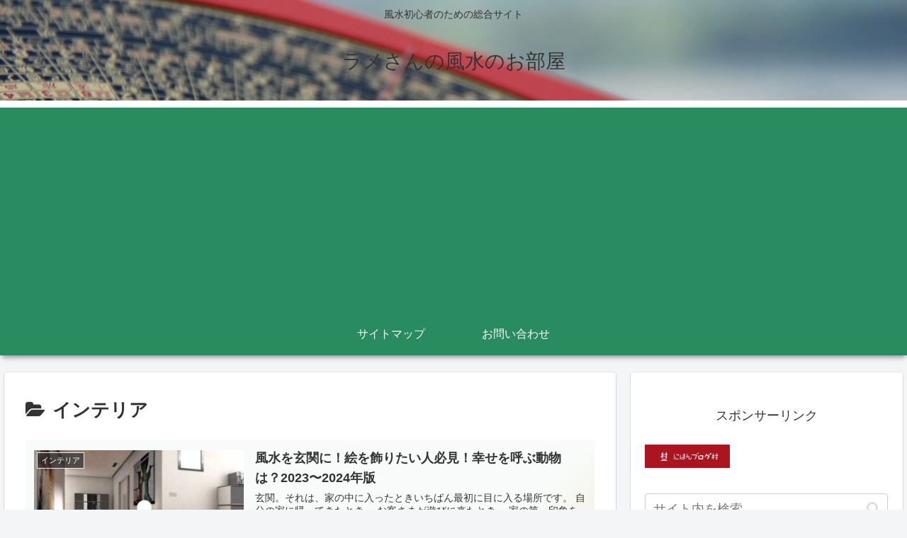

--- FILE ---
content_type: text/html; charset=utf-8
request_url: https://www.google.com/recaptcha/api2/aframe
body_size: 267
content:
<!DOCTYPE HTML><html><head><meta http-equiv="content-type" content="text/html; charset=UTF-8"></head><body><script nonce="xcLlrnGVO5CHEffzr1TwEg">/** Anti-fraud and anti-abuse applications only. See google.com/recaptcha */ try{var clients={'sodar':'https://pagead2.googlesyndication.com/pagead/sodar?'};window.addEventListener("message",function(a){try{if(a.source===window.parent){var b=JSON.parse(a.data);var c=clients[b['id']];if(c){var d=document.createElement('img');d.src=c+b['params']+'&rc='+(localStorage.getItem("rc::a")?sessionStorage.getItem("rc::b"):"");window.document.body.appendChild(d);sessionStorage.setItem("rc::e",parseInt(sessionStorage.getItem("rc::e")||0)+1);localStorage.setItem("rc::h",'1769054463946');}}}catch(b){}});window.parent.postMessage("_grecaptcha_ready", "*");}catch(b){}</script></body></html>